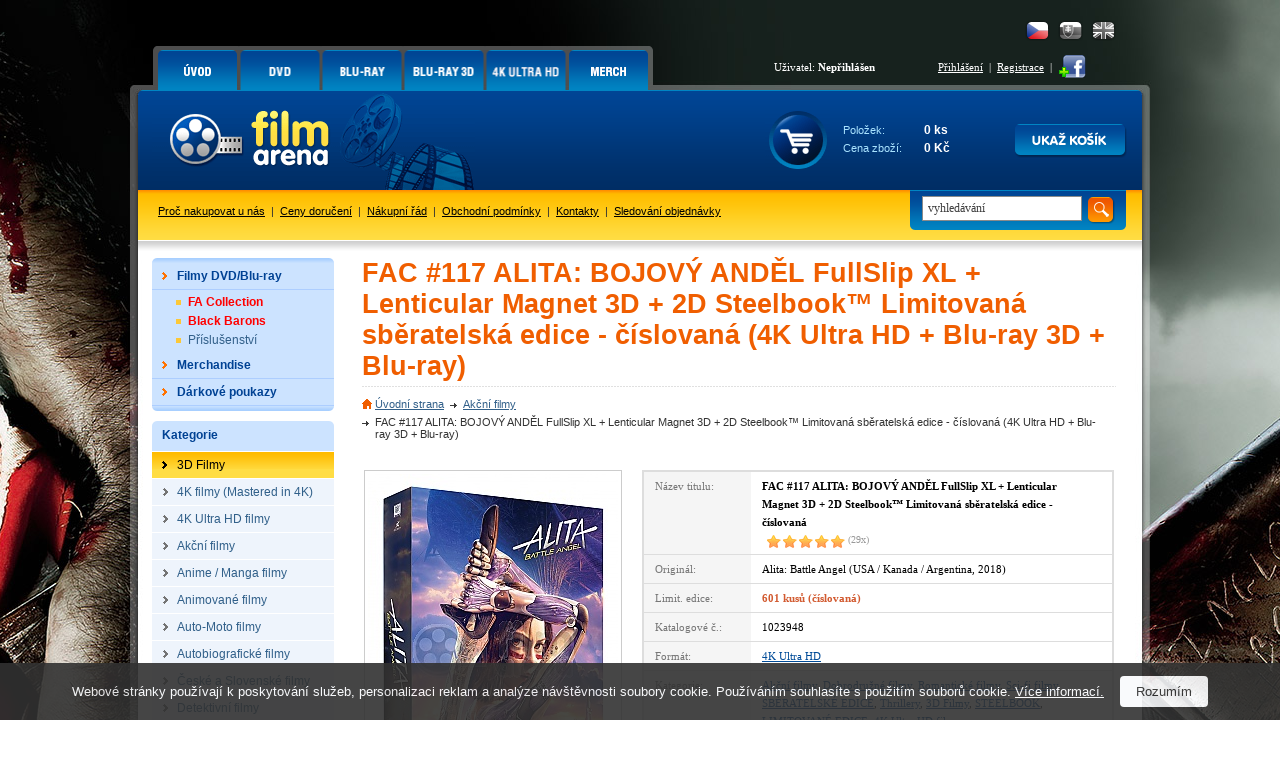

--- FILE ---
content_type: text/html; charset=Windows-1250
request_url: https://www.filmarena.cz/blu-ray-3d-fac-alita-bojovy-andel-fullslip-xl-lenticular-magnet-4k-ultra-hd-3d-2d-steelbook-limitovana-sberatelska-edice-cislovana-darek-folie-na-steelbook
body_size: 10826
content:
<!DOCTYPE HTML PUBLIC "-//W3C//DTD HTML 4.01 Transitional//EN">
<html>
<head>
<title>FAC #117 ALITA: BOJOVÝ ANDĚL FullSlip XL + Lenticular Magnet 3D + 2D Steelbook&trade; Limitovaná sběratelská edice - číslovaná (4K Ultra HD + Blu-ray 3D + Blu-ray)</title>
<meta http-equiv="Content-Type" content="text/html; charset=windows-1250">
<meta http-equiv="Content-Language" content="cs">
<meta name="description" content="Blu-ray Alita: bojový anděl, Alita: Battle Angel na Blu-ray. V daleké budoucnosti 26. století je lidská společnost na vrcholu technologických možností, které si dnes ani neumíme představit. ">
<meta name="keywords" content="Blu-ray Alita: bojový anděl, Alita: Battle Angel Blu-ray">
<meta name="author" content="Tvorbawww.cz">
<meta name="robots" content="index,follow">
<meta property="og:type" content="Website">
<meta property="og:title" content="FAC #117 ALITA: BOJOVÝ ANDĚL FullSlip XL + Lenticular Magnet 3D + 2D Steelbook&trade; Limitovaná sběratelská edice - číslovaná (4K Ultra HD + Blu-ray 3D + Blu-ray)">
<meta property="og:description" content="Blu-ray Alita: bojový anděl, Alita: Battle Angel na Blu-ray. V daleké budoucnosti 26. století je lidská společnost na vrcholu technologických možností, které si dnes ani neumíme představit. ">
<meta property="og:url" content="https://www.filmarena.cz/blu-ray-3d-fac-alita-bojovy-andel-fullslip-xl-lenticular-magnet-4k-ultra-hd-3d-2d-steelbook-limitovana-sberatelska-edice-cislovana-darek-folie-na-steelbook">
<meta property="og:image" content="https://www.filmarena.cz/obrazky/film_24840_1.jpg">
<meta property="og:site_name" content="Filmarena.cz">
<meta property="fb:admins" content="100002114209695">
<link rel="stylesheet" type="text/css" href="/styl/styl.css?1" media="screen" title="style (screen)">
<link rel="stylesheet" type="text/css" href="/assets/swiper/css/swiper.min.css">
<script type="text/javascript" src="/script/jquery.js"></script>
<script type="text/JavaScript" src="/assets/swiper/js/swiper.min.js"></script>
<script type="text/javascript" src="/script/main-uncopressed.js?d=1" defer></script>
<script type="text/JavaScript" src="/admin/script/ajax.js" defer></script><script type="text/JavaScript" src="/script/jquery-ui.js" defer></script>
<script type="text/JavaScript" src="/script/jquery.dragtable.js" defer></script>
<script type="text/JavaScript" src="/script/flash.js"></script>
<script type="text/javascript" src="https://apis.google.com/js/plusone.js" defer>{lang: 'cs'}</script>
<script type="text/javascript" src="/script/jquery.lightbox-0.5.js"></script>
<script type="text/javascript" src="/script/lightbox-setup.js"></script>
<script type="text/JavaScript" src="/admin/script/fce.js?ver=241019" defer></script>
</head>
<body
><h1>FAC #117 ALITA: BOJOVÝ ANDĚL FullSlip XL + Lenticular Magnet 3D + 2D Steelbook&trade; Limitovaná sběratelská edice - číslovaná (4K Ultra HD + Blu-ray 3D + Blu-ray)</h1><div id="dhtmltooltip"></div><script type="text/javascript" src="/script/tooltip2.js" defer></script><div id="meziprostor" style="display:none;height:10px;" class="box-add-cart-close">&nbsp;</div><div id="kosik-vlozeno-box" style="display:none;"></div><div id="poslat-dotaz-box" style="display:none;"></div><div id="poslat-diskuze-box" style="display:none;"></div><div id="dostupnost-box" style="display:none;"></div><div id="vernostni-program-box" style="display:none;"></div><div class="main"><div class="reklama-kontext-bg-center" style="background-image:url('/soubory/branding/450_2_inglourious-basterds.png'); background-color:#000000;"><div class="reklama-kontext-center" style="background-image:url('/soubory/branding/450_1_inglourious-basterds.jpg');"><div class="centrovani" id="branding-click"><div class="pad-40"></div><div id="zaklad"><div id="hlavicka-bg" style="background:url('/img/bg-all-bez-horni-pruh.png') 0 0 repeat-x;"><div id="menu"><div id="menu-grafika"><ul id="toptabs"><li class="sec-00 sec-00-cz"><a href="https://www.filmarena.cz/?action=filtr_reset"><span></span></a></li>
<li class="sec-01 sec-01-cz"><a href="/dvd"><span></span></a></li>
<li class="sec-02 sec-02-cz"><a href="/blu-ray"><span></span></a></li>
<li class="sec-06 sec-06-cz"><a href="/blu-ray-3d"><span></span></a></li>
<li class="sec-08 sec-08-cz"><a href="/4k-ultra-hd"><span></span></a></li>
<li class="sec-07 sec-07-cz"><a href="/merchandise/"><span></span></a></li>
</ul></div><div id="menu-login-white"><div id="language"><a href="https://www.filmarena-eng.com/" class="flag-eng" title="English"></a><a href="https://www.filmarena.sk/" class="flag-sk" title="Slovensky"></a><a href="https://www.filmarena.cz/" class="flag-cz active" title="Česky"></a></div><table id="tb-login"><tr><td class="user">Uživatel: <strong>Nepřihlášen</strong></td><td class="vpravo"><a href="/login" class="barva-cerna">Přihlášení</a> &nbsp;|&nbsp; <a href="/registrace" class="barva-cerna">Registrace</a> &nbsp;|</td><td>&nbsp;<a href="https://www.facebook.com/Filmarena.cz" target="_blank"><img src="/img/add-facebook.png" class="ico-fb" alt="" onMouseover="ddrivetip('<p class=tooltip-p style=text-align:left;>Chci být fanoušek</p>','#CBE39D', 120, '#58830E')" onMouseout="hideddrivetip()"></a></td></tr></table></div></div><div id="hlavicka"><div id="hlavicka-grafika"><a href="https://www.filmarena.cz/"><img src="/img/film-arena.gif" width="323" height="100" alt="3D Blu-Ray filmy"></a></div><div id="hlavicka-banner">&nbsp;</div><div id="hlavicka-kosik"><div id="kosik"><div class="cart-frame cart-frame-padd"><table id="tb-kosik">
<tr><td class="kosik-popis">Položek:</td><td class="kosik-cislo" id="kosik-polozek">0 ks</td></tr>
<tr><td class="kosik-popis">Cena zboží:</td><td class="kosik-cislo" id="kosik-cena-celkem">0 Kč</td></tr>
</table></div><div class="kosik-btn-top"><a href="/kosik.php"><img src="/img/button/ukaz-kosik-cz.png" alt="Kliknutím přejdete na stránku s přehledem obsahu Vašeho košíku."></a></div></div></div></div><div id="spodni-menu"><div id="hledej" class="hledej-bg"><form method="get" action="/hledej.php" name="formular_hledej"><input type="text" value="vyhledávání" name="slovo_hledej" id="slovo_hledej" data-value="vyhledávání" class="autocompleteOff" > &nbsp;<input type="image" src="/img/button/hledat-iko.gif" class="hledat" alt="Hledat"></form><div id="iddivu_vysledek_vyhledej" class="fulltext-show"></div></div><p class="main-link"><a href="/o-nas">Proč nakupovat u nás</a> &nbsp;|&nbsp; <a href="/ceny-doruceni">Ceny doručení</a> &nbsp;|&nbsp; <a href="/nakupni-rad">Nákupní řád</a> &nbsp;|&nbsp; <a href="/obchodni-podminky">Obchodní podmínky</a> &nbsp;|&nbsp; <a href="/kontakty">Kontakty</a> &nbsp;|&nbsp; <a href="/objednavka-stav">Sledování objednávky</a></p></div><div id="nabidka-box"><div id="extra-box"><div id="extra-box-top"></div><ul><li><div id="main-menu"><ul><li class="shop"><div class="spc"><a href="/"><strong>Filmy DVD/Blu-ray</strong></a></div><div class="box">
					<table>
					<tr>
						<td><div class="hlavicka"><p>Akce</p></div></td>
						<td colspan="3"><div class="hlavicka"><p>Kategorie</p></div></td>
					</tr>
					<tr>
					<td><ul><li><a href="/vyber-sberatelskych-cisel">FA Collection</a></li><li><a href="/black-barons-collections">Black Barons</a></li><li><a href="/prislusenstvi">Příslušenství</a></li></ul></td><td><ul><li><a href="/3d-filmy/">3D Filmy</a></li>
<li><a href="/4k-filmy-mastered-in-4k/">4K filmy (Mastered in 4K)</a></li>
<li><a href="/4k-ultra-hd-filmy/">4K Ultra HD filmy</a></li>
<li><a href="/akcni-filmy/">Akční filmy</a></li>
<li><a href="/anime-manga-filmy/">Anime / Manga filmy</a></li>
<li><a href="/animovane-filmy/">Animované filmy</a></li>
<li><a href="/auto-moto-filmy/">Auto-Moto filmy</a></li>
<li><a href="/autobiograficke-filmy/">Autobiografické filmy</a></li>
<li><a href="/ceske-a-slovenske-filmy/">České a Slovenské filmy</a></li>
<li><a href="/detektivni-filmy/">Detektivní filmy</a></li>
<li><a href="/detske-filmy/">Dětské filmy</a></li>
<li><a href="/digibook/">DIGIBOOK</a></li>
<li><a href="/dobrodruzne-filmy/">Dobrodružné filmy</a></li>
<li><a href="/dokumentarni-filmy/">Dokumentární filmy</a></li>
<li><a href="/dramaticke-filmy/">Dramatické filmy</a></li>
<li><a href="/fantasy-filmy/">Fantasy filmy</a></li>
</ul></td><td><ul><li><a href="/fitness-filmy/">Fitness filmy</a></li>
<li><a href="/futurepak-metalpak/">FUTUREPAK / METALPAK</a></li>
<li><a href="/historicke-filmy/">Historické filmy</a></li>
<li><a href="/horory/">Horory</a></li>
<li><a href="/hudebni-filmy/">Hudební filmy</a></li>
<li><a href="/katastroficke-filmy/">Katastrofické filmy</a></li>
<li><a href="/kolekce/">KOLEKCE</a></li>
<li><a href="/komedie/">Komedie</a></li>
<li><a href="/komiksove-filmy/">Komiksové filmy</a></li>
<li><a href="/krimi-filmy/">Krimi filmy</a></li>
<li><a href="/limitovane-edice/">LIMITOVANÉ EDICE</a></li>
<li><a href="/mluvene-slovo/">Mluvené slovo</a></li>
<li><a href="/muzikaly/">Muzikály</a></li>
<li><a href="/nabozenske-filmy/">Náboženské filmy</a></li>
<li><a href="/naucne-filmy/">Naučné filmy</a></li>
<li><a href="/pohadky/">Pohádky</a></li>
</ul></td><td><ul><li><a href="/prislusenstvi/">PŘÍSLUŠENSTVÍ</a></li>
<li><a href="/psychologicke-filmy/">Psychologické filmy</a></li>
<li><a href="/rodinne-filmy/">Rodinné filmy</a></li>
<li><a href="/romanticke-filmy/">Romantické filmy</a></li>
<li><a href="/sberatelske-edice/">SBĚRATELSKÉ EDICE</a></li>
<li><a href="/sci-fi-filmy/">Sci-fi filmy</a></li>
<li><a href="/sportovni-filmy/">Sportovní filmy</a></li>
<li><a href="/steelbook/">STEELBOOK</a></li>
<li><a href="/steelbooky-z-francie/">STEELBOOKY z Francie</a></li>
<li><a href="/tanecni-filmy/">Taneční filmy</a></li>
<li><a href="/thrillery/">Thrillery</a></li>
<li><a href="/tv-serialy/">TV seriály</a></li>
<li><a href="/valecne-filmy/">Válečné filmy</a></li>
<li><a href="/westernove-filmy/">Westernové filmy</a></li>
</ul></td></tr></table></div></li><li><ul class="podkategorie">
<li><a href="/vyber-sberatelskych-cisel" class="cervena"><strong>FA Collection</strong></a></li>
<li><a href="/black-barons-collections" class="cervena"><strong>Black Barons</strong></a></li>
<li><a href="/prislusenstvi">Příslušenství</a></li>
</ul>
</li>
<li class="shop"><div class="spc"><a href="/merchandise/"><strong>Merchandise</strong></a></div><div class="box">
					<table>
					<tr>
						<td><div class="hlavicka"><p>Akce</p></div></td>
						<td colspan="3"><div class="hlavicka"><p>Kategorie</p></div></td>
					</tr>
					<tr>
					<td><ul><li><a href="/merchandise/novinky">Novinky</a></li><li><a href="/merchandise/predobjednavky">Předobjednávky</a></li></ul></td><td><ul><li><a href="/merchandise/3d-lentikulary/">3D Lentikuláry</a></li>
<li><a href="/merchandise/booklety/">Booklety</a></li>
<li><a href="/merchandise/doplnky/">Doplňky</a></li>
<li><a href="/merchandise/fullslips-subry/">FullSlips / Šubry</a></li>
</ul></td><td><ul><li><a href="/merchandise/hardboxy/">HARDBOXY</a></li>
<li><a href="/merchandise/hrnky-a-podtacky/">Hrnky a podtácky</a></li>
<li><a href="/merchandise/maniacs-boxy/">MANIACS boxy</a></li>
<li><a href="/merchandise/plakaty/">Plakáty</a></li>
</ul></td><td><ul><li><a href="/merchandise/podtacky/">PODTÁCKY</a></li>
<li><a href="/merchandise/sberatelske-karty/">Sběratelské karty</a></li>
<li><a href="/merchandise/specialitky/">Specialitky</a></li>
<li><a href="/merchandise/tricka/">Trička</a></li>
</ul></td></tr></table></div></li><li class="shop-without"><div class="spc"><a href="/darkove-poukazy/"><strong>Dárkové poukazy</strong></a></div></li></ul></div></li></ul><div id="extra-box-bottom"></div></div><div id="kategorie-box"><div id="kategorie-box-top"><p>Kategorie</p></div><ul>
<li class="aktivni"><a href="/3d-filmy/" style="color:black"><strong>3D Filmy</strong></a>
<li><a href="/4k-filmy-mastered-in-4k/"><strong>4K filmy (Mastered in 4K)</strong></a></li>
<li><a href="/4k-ultra-hd-filmy/"><strong>4K Ultra HD filmy</strong></a></li>
<li><a href="/akcni-filmy/"><strong>Akční filmy</strong></a></li>
<li><a href="/anime-manga-filmy/"><strong>Anime / Manga filmy</strong></a></li>
<li><a href="/animovane-filmy/"><strong>Animované filmy</strong></a></li>
<li><a href="/auto-moto-filmy/"><strong>Auto-Moto filmy</strong></a></li>
<li><a href="/autobiograficke-filmy/"><strong>Autobiografické filmy</strong></a></li>
<li><a href="/ceske-a-slovenske-filmy/"><strong>České a Slovenské filmy</strong></a></li>
<li><a href="/detektivni-filmy/"><strong>Detektivní filmy</strong></a></li>
<li><a href="/detske-filmy/"><strong>Dětské filmy</strong></a></li>
<li><a href="/digibook/"><strong>DIGIBOOK</strong></a></li>
<li><a href="/dobrodruzne-filmy/"><strong>Dobrodružné filmy</strong></a></li>
<li><a href="/dokumentarni-filmy/"><strong>Dokumentární filmy</strong></a></li>
<li><a href="/dramaticke-filmy/"><strong>Dramatické filmy</strong></a></li>
<li><a href="/fantasy-filmy/"><strong>Fantasy filmy</strong></a></li>
<li><a href="/fitness-filmy/"><strong>Fitness filmy</strong></a></li>
<li><a href="/futurepak-metalpak/"><strong>FUTUREPAK / METALPAK</strong></a></li>
<li><a href="/historicke-filmy/"><strong>Historické filmy</strong></a></li>
<li><a href="/horory/"><strong>Horory</strong></a></li>
<li><a href="/hudebni-filmy/"><strong>Hudební filmy</strong></a></li>
<li><a href="/katastroficke-filmy/"><strong>Katastrofické filmy</strong></a></li>
<li><a href="/kolekce/"><strong>KOLEKCE</strong></a></li>
<li><a href="/komedie/"><strong>Komedie</strong></a></li>
<li><a href="/komiksove-filmy/"><strong>Komiksové filmy</strong></a></li>
<li><a href="/krimi-filmy/"><strong>Krimi filmy</strong></a></li>
<li><a href="/limitovane-edice/"><strong>LIMITOVANÉ EDICE</strong></a></li>
<li><a href="/mluvene-slovo/"><strong>Mluvené slovo</strong></a></li>
<li><a href="/muzikaly/"><strong>Muzikály</strong></a></li>
<li><a href="/nabozenske-filmy/"><strong>Náboženské filmy</strong></a></li>
<li><a href="/naucne-filmy/"><strong>Naučné filmy</strong></a></li>
<li><a href="/pohadky/"><strong>Pohádky</strong></a></li>
<li><a href="/prislusenstvi/"><strong>PŘÍSLUŠENSTVÍ</strong></a></li>
<li><a href="/psychologicke-filmy/"><strong>Psychologické filmy</strong></a></li>
<li><a href="/rodinne-filmy/"><strong>Rodinné filmy</strong></a></li>
<li><a href="/romanticke-filmy/"><strong>Romantické filmy</strong></a></li>
<li><a href="/sberatelske-edice/"><strong>SBĚRATELSKÉ EDICE</strong></a></li>
<li><a href="/sci-fi-filmy/"><strong>Sci-fi filmy</strong></a></li>
<li><a href="/sportovni-filmy/"><strong>Sportovní filmy</strong></a></li>
<li><a href="/steelbook/"><strong>STEELBOOK</strong></a></li>
<li><a href="/steelbooky-z-francie/"><strong>STEELBOOKY z Francie</strong></a></li>
<li><a href="/tanecni-filmy/"><strong>Taneční filmy</strong></a></li>
<li><a href="/thrillery/"><strong>Thrillery</strong></a></li>
<li><a href="/tv-serialy/"><strong>TV seriály</strong></a></li>
<li><a href="/valecne-filmy/"><strong>Válečné filmy</strong></a></li>
<li><a href="/westernove-filmy/"><strong>Westernové filmy</strong></a></li>
</ul></div><div class="platby-box"><div class="platby-box-top"></div><p style="font-size:120%"><strong>Sledujte AKCE a UŠETŘETE!</strong></p><p style="font-size:100%">Jako první se dozvíte o akčních cenách a slevách, které pro vás připravujeme.<br><a href="javascript:void(0)" id="subscribe-newsletter">Přihlásit se k odběru novinek e-mailem</a></p><div class="platby-box-bottom"></div></div><div class="platby-box"><div class="platby-box-top"></div><p><strong>Facebook</strong></p><div id="facebook-box"><iframe src="https://www.facebook.com/plugins/likebox.php?href=http%3A%2F%2Fwww.facebook.com%2FFilmarena.cz&amp;layout=standard&amp;width=182&amp;colorscheme=light&amp;show_faces=true&amp;stream=false&amp;header=false&amp;height=230" scrolling="no" frameborder="0"></iframe></div></div><div class="platby-box"><div class="platby-box-top"></div><p><a href="https://plus.google.com/104989634101629014178" target="_blank"><img src="/img/logo-google-plus-cz.png" class="google-plus" alt="Najdete nás na Google +"></a></p><div class="platby-box-bottom"></div></div><div id="kontakt-box-levy">
	<div id="kontakt-box-levy-top"></div>
	<div id="kontakt-box-levy-telo">
	<table id="kontakt-box-levy-tb">

<tr><td colspan="2" class="height-40"><strong>Rychlé kontakty</strong></td></tr><tr><td><img src="/img/ico-cell.gif" alt="" class="ico-contact"></td><td>+420 775 590 770<br>(Po-Pá: 8.00-16.00)</td></tr><tr><td><img src="/img/ico-mail.gif" alt="" class="ico-contact"></td><td><a href="mailto:info@filmarena.cz">info@filmarena.cz</a></td></tr></table>&nbsp;<br>
	</div>
	<div id="kontakt-box-levy-bottom"></div>
</div>	<div class="platby-box"><div class="platby-box-top"></div><p style="margin-bottom:10px">Akceptujeme tyto druhy platebních karet:</p><p><img src="/img/karty/visa-logo.gif" class="payment-card" alt="Visa"> <img src="/img/karty/visa-electron-logo.gif"  class="payment-card" alt="Visa Electron"></p><p><img src="/img/karty/mastercard-logo.gif"  class="payment-card" alt="MasterCard"> <img src="/img/karty/maestro-logo.gif" class="payment-card" alt="Maestro"></p><p style="margin-top:20px;margin-bottom:10px;">Jsme držiteli certifikátu:</p><div id="showHeurekaBadgeHere-12" style="margin-bottom:15px;"></div><script type="text/javascript">
var _hwq = _hwq || [];
_hwq.push(['setKey', 'C64AD83F8AF9A1654C32BF8D115D7E3C']);_hwq.push(['showWidget', '12', '6972', 'FilmaArena.cz', 'filmarena-cz']);(function() {
var ho = document.createElement('script'); ho.type = 'text/javascript'; ho.async = true;
ho.src = ('https:' == document.location.protocol ? 'https://ssl' : 'http://www') + '.heureka.cz/direct/i/gjs.php?n=wdgt&sak=C64AD83F8AF9A1654C32BF8D115D7E3C';
 var s = document.getElementsByTagName('script')[0]; s.parentNode.insertBefore(ho, s);
})();
</script>
<div class="platby-box-bottom"></div></div></div><div id="zbozi-kategorie"><h2>FAC #117 ALITA: BOJOVÝ ANDĚL FullSlip XL + Lenticular Magnet 3D + 2D Steelbook&trade; Limitovaná sběratelská edice - číslovaná (4K Ultra HD + Blu-ray 3D + Blu-ray)</h2><div id="path"><ul><li class="home"><a href="https://www.filmarena.cz/">Úvodní strana</a></li><li><a href="/akcni-filmy/">Akční filmy</a></li><li>FAC #117 ALITA: BOJOVÝ ANDĚL FullSlip XL + Lenticular Magnet 3D + 2D Steelbook&trade; Limitovaná sběratelská edice - číslovaná (4K Ultra HD + Blu-ray 3D + Blu-ray)</li></ul></div><div id="gallery"><a href="/obrazky/film_24840_1.jpg" class="ramecek-256" style="width:256px"><img src="/obrazky/film_24840_1_b.jpg" width="250" height="349" alt="FAC #117 ALITA: BOJOVÝ ANDĚL FullSlip XL + Lenticular Magnet 3D + 2D Steelbook&trade; Limitovaná sběratelská edice - číslovaná" border="0"></a><a href="/obrazky/film_24840_3.jpg" class="ramecek-81"><img src="/obrazky/film_24840_3_c.jpg" width="75" height="40" alt="FAC #117 ALITA: BOJOVÝ ANDĚL FullSlip XL + Lenticular Magnet 3D + 2D Steelbook&trade; Limitovaná sběratelská edice - číslovaná" border="0" style="margin-top:32px; margin-bottom:32px;"></a><a href="/obrazky/film_24840_4.jpg" class="ramecek-81"><img src="/obrazky/film_24840_4_c.jpg" width="75" height="50" alt="FAC #117 ALITA: BOJOVÝ ANDĚL FullSlip XL + Lenticular Magnet 3D + 2D Steelbook&trade; Limitovaná sběratelská edice - číslovaná" border="0" style="margin-top:27px; margin-bottom:27px;"></a></div><div id="popis"><table><tr><td class="bg">Název titulu:</td><td><strong class="title">FAC #117 ALITA: BOJOVÝ ANDĚL FullSlip XL + Lenticular Magnet 3D + 2D Steelbook&trade; Limitovaná sběratelská edice - číslovaná</strong><a href="?product_ranking=1" class="hodnoceni-produkt"><span class="ranking_detail_recenze title-rank rank_horiz_50" title="průměrné hodnocení produktu autory recenzí: 5 z 5.0">&nbsp;</span><span class="ranking_detail_pocet">&nbsp;(29x)</span></a></td></tr>
<tr><td class="bg">Originál:</td><td>Alita: Battle Angel (USA / Kanada / Argentina, 2018)</td></tr>
<tr><td class="bg">Limit. edice:</td><td><strong class="limited">601 kusů (číslovaná)</strong></td></tr>
<tr><td class="bg">Katalogové č.:</td><td>1023948</td></tr>
<tr><td class="bg">Formát:</td><td><a href="/4k-ultra-hd">4K Ultra HD</a></td></tr>
<tr><td class="bg">Kategorie:</td><td><a href="/akcni-filmy/">Akční filmy</a>, <a href="/dobrodruzne-filmy/">Dobrodružné filmy</a>, <a href="/romanticke-filmy/">Romantické filmy</a>, <a href="/sci-fi-filmy/">Sci-fi filmy</a>, <a href="/sberatelske-edice/">SBĚRATELSKÉ EDICE</a>, <a href="/thrillery/">Thrillery</a>, <a href="/3d-filmy/">3D Filmy</a>, <a href="/steelbook/">STEELBOOK</a>, <a href="/limitovane-edice/">LIMITOVANÉ EDICE</a>, <a href="/4k-ultra-hd-filmy/">4K Ultra HD filmy</a></td></tr>
<tr><td class="bg">V prodeji od:</td><td>21. 8. 2019</td></tr>
<tr><td class="bg">Dostupnost:</td><td><strong><span class="dostupnost-predobjednavka">vyprodáno</span></strong>&nbsp;&nbsp;<a href="javascript:void(0);" class="availability-show">Kdy zboží dostanu?</a> <a href="javascript:void(0);" class="availability-show"><img src="/img/otaznik.png" class="question" alt=""></a><form id="form_availability" name="form_availability" action="zbozi-detail.php" method="get"><input type="hidden" name="skladem_ks" value="0"><input type="hidden" name="ID_zbozi" value="24840"><input type="hidden" name="ID_db" value="1"><input type="hidden" name="ID_akce" value="1"><input type="hidden" name="posledni_kus" value="1"><input type="hidden" name="ID_vyrobce" value="35"><input type="hidden" name="datum_vydej" value="1566345600"></form></td></tr>
</table>
<div id="cena"><div class="padding"><table><tr><td class="attr"><span class="cena">Cena:</span></td><td><span class="oranz cena"><b>10 999 Kč</b></span> <span class="cena_eur velka">(<b>467,96 &#8364;</b>)</span><br><span class="vc_dph">(včetně DPH 21%)</span></td></tr>
</table>
<br></div></div><table><tr><td class="bg">Zvuk:</td><td><ul class="zvuk"><li>DTS-HD Master 7.1 anglicky &nbsp;<img src="/img/zvuk/dts-hd.png" width="42" height="12" alt="DTS HD" border="0" align="absmiddle"></li>
<li>Dolby Atmos anglicky &nbsp;<img src="/img/zvuk/dolby-atmos.png" width="41" height="12" alt="Dolby Atmos" border="0" align="absmiddle"></li>
<li><strong>Dolby Digital 5.1 česky</strong> &nbsp;<img src="/img/zvuk/dolby-digital.png" width="29" height="12" alt="Dolby Digital" border="0" align="absmiddle"></li>
<li>Dolby Digital 5.1 maďarsky &nbsp;<img src="/img/zvuk/dolby-digital.png" width="29" height="12" alt="Dolby Digital" border="0" align="absmiddle"></li>
<li>Dolby Digital 5.1 polsky &nbsp;<img src="/img/zvuk/dolby-digital.png" width="29" height="12" alt="Dolby Digital" border="0" align="absmiddle"></li>
<li>Dolby Digital 5.1 thajsky &nbsp;<img src="/img/zvuk/dolby-digital.png" width="29" height="12" alt="Dolby Digital" border="0" align="absmiddle"></li></ul></td></tr>
<tr><td class="bg">Titulky:</td><td>anglické pro nesly., <strong>české</strong>, kantonské, korejské, maďarské, mandarínské, polské, rumunské, španělské, thajské</td></tr>
<tr><td class="bg">Délka:</td><td>122 minut</td></tr>
<tr><td class="bg">Hrají:</td><td><a href="/herci/rosa-salazar">Rosa Salazar</a>, <a href="/herci/jennifer-connelly">Jennifer Connelly</a>, <a href="/herci/christoph-waltz">Christoph Waltz</a>, <a href="/herci/michelle-rodriguez">Michelle Rodriguez</a>, <a href="/herci/mahershala-ali">Mahershala Ali</a>, <a href="/herci/jackie-earle-haley">Jackie Earle Haley</a>, <a href="/herci/keean-johnson">Keean Johnson</a>, <a id="herci_dalsi" style="cursor:pointer">a další &gt;</a><div id="herci_dalsi_okno"><a href="/herci/ed-skrein">Ed Skrein</a>, <a href="/herci/lana-condor">Lana Condor</a>, <a href="/herci/eiza-gonzalez">Eiza González</a>, <a href="/herci/leonard-wu">Leonard Wu</a>, <a href="/herci/marko-zaror">Marko Zaror</a>, <a href="/herci/elle-lamont">Elle LaMont</a>, <a href="/herci/jorge-a-jimenez">Jorge A. Jimenez</a>, <a href="/herci/sam-medina">Sam Medina</a>, <a href="/herci/billy-blair">Billy Blair</a>, <a href="/herci/liz-tabish">Liz Tabish</a>, <a href="/herci/alex-livinalli">Alex Livinalli</a>, <a href="/herci/gary-teague">Gary Teague</a>, <a href="/herci/casper-van-dien">Casper Van Dien</a>, <a href="/herci/jorge-lendeborg-jr">Jorge Lendeborg Jr.</a></div></td></tr>
<tr><td class="bg">Režie:</td><td><a href="/rezie/robert-rodriguez">Robert Rodriguez</a></td></tr>
<tr><td class="bg">Sdílení:</td><td><iframe src="//www.facebook.com/plugins/like.php?href=https%3A%2F%2Fwww.filmarena.cz%2Fblu-ray-3d-fac-alita-bojovy-andel-fullslip-xl-lenticular-magnet-4k-ultra-hd-3d-2d-steelbook-limitovana-sberatelska-edice-cislovana-darek-folie-na-steelbook&amp;send=false&amp;layout=button_count&amp;width=120&amp;show_faces=false&amp;font&amp;colorscheme=light&amp;action=like&amp;height=21" scrolling="no" frameborder="0" allowTransparency="true" style="float:left;width:120px;overflow:hidden;height:21px;"></iframe><div style="float:left;width:50px;overflow:hidden;"><g:plusone size="medium"></g:plusone></div><div style="float:left;width:80px;overflow:hidden;"><a href="https://twitter.com/share" class="twitter-share-button" data-count="horizontal">Tweet</a><script type="text/javascript" src="//platform.twitter.com/widgets.js"></script></div><iframe src="https://www.facebook.com/plugins/share_button.php?href=https%3A%2F%2Fwww.filmarena.cz%2Fblu-ray-3d-fac-alita-bojovy-andel-fullslip-xl-lenticular-magnet-4k-ultra-hd-3d-2d-steelbook-limitovana-sberatelska-edice-cislovana-darek-folie-na-steelbook&layout=button_count&size=small&mobile_iframe=true&width=88&height=20" width="88" height="20" style="border:none;float:left;width:88px;overflow:hidden;height:21px;" scrolling="no" frameborder="0" allowTransparency="true" allow="encrypted-media"></iframe></td></tr>
<tr><td class="bg">Hlídací pes:</td><td id="watchdog-inner"><a href="javascript:void(0);" class="watchdog" data-id="24840" data-id-db="1" data-id-dph="1">hlídací pes</a></td></table>
</div><div id="tabs-detail"><div id="panel-poslat"><a href="javascript:void(0)" class="ico-prodejce open-box-send" data-id-zbozi="24840" data-id-db="1" data-action="dotaz_prodejci" onMouseover="ddrivetip('<p class=tooltip-p style=text-align:left;>Poslat dotaz prodejci.</p>','#f2e376', 150, '#c3bc06')" onMouseout="hideddrivetip()">Dotaz</a><a href="javascript:void(0)" class="ico-odkaz open-box-send" data-id-zbozi="24840" data-id-db="1" data-action="poslat_odkaz" onMouseover="ddrivetip('<p class=tooltip-p style=text-align:left;>Poslat odkaz.</p>','#f2e376', 150, '#c3bc06')" onMouseout="hideddrivetip()">Odkaz</a></div><div class="tabs-02"><ul><li class="li-barva"><a href="#produkt-text" class="a-barva"><span>Popis</span></a></li><li class="li-barva"><a href="/1-uziv-recenze-ajax.php?ID=24840" class="a-barva"><span>Hodnocení (29)</span></a></li></ul></div><div id="produkt-text" class="barva"><div id="uvozovky-dole"><div id="uvozovky-nahore"><div id="podrobny-text"><h3>Alita: Bojový anděl (4K +&nbsp;3D + 2D) STEELBOOK 3BD</h3>

<h4>Alita: Battle Angel (4K +&nbsp;3D + 2D) STEELBOOK&nbsp;3BD</h4>

<p><strong>FAC #117 ALITA: BOJOVÝ ANDĚL FullSlip XL + Lenticular Magnet 4K Ultra HD 3D + 2D Steelbook&trade; Limitovaná sběratelská edice - číslovaná (Blu-ray 3D + 2 Blu-ray)</strong></p>

<p><strong><span style="color:#FF0000;">VYPRODÁNO! / SOLD OUT!</span></strong></p>

<p>V daleké budoucnosti 26. století je lidská společnost na vrcholu technologických možností, které si dnes ani neumíme představit. 300 let po společenském kolapsu a velké válce není nijak neobvyklé být kyborgem. Lidé jsou modifikováni, vylepšováni podle potřeby. V této době chirurg kyborgů Dr. Ido nalezne na robotickém vrakovišti neznámého kyborga, který vypadá jako čtrnáctiletá dívka. Nemůže si vzpomenout kdo je nebo odkud pochází. Nezná svůj úděl. Avšak brzo zjístí, že jejím údělem je bojovat a zabíjet. Je to anděl smrti, který jediný dokáže bojovat proti nepřátelskému městu Tiphares. Podle komiksu manga Battle Angel Alita, známém taky jako GUNNM (Gun dream) vytvořeného Yukito Kishiro.</p>

<hr />
<p>DISKOVÁ KONFIGURACE:</p>

<p><br />
<strong>Zvuk 2D Blu-ray:</strong></p>

<p>DTS-HD Master 7.1 anglicky&nbsp;<br />
Dolby Digital 2.0 anglicky<br />
Dolby Digital 5.1 česky<br />
Dolby Digital 5.1 maďarsky&nbsp;<br />
Dolby Digital 5.1 polsky<br />
Dolby Digital 5.1 portugalsky<br />
Dolby Digital 5.1 španělsky<br />
Dolby Digital 5.1 thajsky<br />
Dolby Digital 5.1 turecky</p>

<p><strong>Titulky 2D Blu-ray:</strong></p>

<p>anglické pro neslyšící, arabské, bulharské,&nbsp;české, hebrejské, chorvatské, indonéské, islandské, kantonské, korejské, maďarské, malajské, mandarínské, polské, portugalské, rumunské, řecké, slovenské, slovinské, srbské, španělské, thajské, turecké, vietnamské</p>

<p>&nbsp;</p>

<p><strong>Audio 3D:</strong></p>

<p>1-English DTS-HD-MA 7.1<br />
2-English DD 2.0 Stereo<br />
3-Spanish (Latin Spanish) DD 5.1<br />
4-Russian DTS 5.1<br />
5-Czech&nbsp;DD 5.1<br />
6-Hindi DD 5.1<br />
7-Hungarian DD 5.1<br />
8-Polish DD 5.1<br />
9-Thai DD 5.1</p>

<p><strong>Titulky 3D Blu-ray:</strong></p>

<p>anglické pro neslyšící, španělské LATIN SPANISH, ruské, kantonské, české, hindské, maďarské, korejské, mandarínské, polské, rumunské, thajské</p>

<p>&nbsp;</p>

<p><strong>Audio UHD:</strong></p>

<p>Dolby Atmos anglicky<br />
DTS-HD Master 2.0 anglicky&nbsp;<br />
DTS 5.1 francouzsky<br />
DTS 5.1 kastilsky<br />
DTS 5.1 německy<br />
DTS 5.1 italsky<br />
DTS 5.1 japonsky<br />
DTS 5.1 rusky<br />
Dolby Digital 5.1 česky<br />
Dolby Digital 5.1 maďarsky&nbsp;<br />
Dolby Digital 5.1 polsky<br />
Dolby Digital 5.1 thajsky<br />
Dolby Digital 5.1 hindsky</p>

<p><strong>Titulky UHD:</strong></p>

<p>anglicky pro neslyšící,&nbsp;česky, španělsky, fancouzsky, kastilsky, dánsky, holandsky, finsky, německy, italsky, japonsky, norsky, rusky, švédsky, kantonsky, řecky, hindsky, maďarsky, korejsky, mandarínsky, polsky, rumunsky, thajsky</p>

<hr />
<p>&nbsp;</p>
<p>&nbsp;</p><h3>Trailer</h3><div class="clear"></div><div class="youtube_video"><iframe allowfullscreen="" frameborder="0" wmode="opaque" width="600" height="320" src="https://www.youtube.com/embed/aj8mN_7Apcw?wmode=opaque"></iframe></div></div></div></div></div>
</div><h2 style="margin-top:30px;float:left;width:100%;">Související produkty</h2><table id="tb-zbozi" style="margin-top:0">
<tr>
<td class="zbozi_ram_film">
<div class="img-obal"><div class="logo-4k-ultra-hd"></div><a href="/blu-ray-3d-black-barons-21-alita-bojovy-andel-double-3d-lenticular-fullslip-xl-edition-2-4k-ultra-hd-3d-2d-steelbook-limitovana-sberatelska-edice-cislovana"><img class="lazy" src="https://www.filmarena.cz/img/lazy-load-image.png" data-original="/obrazky/film_25156_1_c.jpg" width="138" height="197" alt="BLACK BARONS #21 ALITA: BOJOVÝ ANDĚL Double 3D Lenticular FullSlip XL EDITION #2 3D + 2D Steelbook&trade; Limitovaná sběratelská edice - číslovaná (4K Ultra HD + Blu-ray 3D + 2 Blu-ray)" >
<noscript><img src="/obrazky/film_25156_1_c.jpg" width="138" height="197" alt="BLACK BARONS #21 ALITA: BOJOVÝ ANDĚL Double 3D Lenticular FullSlip XL EDITION #2 3D + 2D Steelbook&trade; Limitovaná sběratelská edice - číslovaná (4K Ultra HD + Blu-ray 3D + 2 Blu-ray)"></noscript>
</a></div>
<a href="/blu-ray-3d-black-barons-21-alita-bojovy-andel-double-3d-lenticular-fullslip-xl-edition-2-4k-ultra-hd-3d-2d-steelbook-limitovana-sberatelska-edice-cislovana?product_ranking=1" class="hodnoceni-produkt"><span class="ranking_souhrn_vypis rank_horiz_s_50" title="průměrné hodnocení produktu autory recenzí: 5 z 5.0"><span class="ranking_pocet">(56x)</span></span></a>
<p class="titul-nazev"><a href="/blu-ray-3d-black-barons-21-alita-bojovy-andel-double-3d-lenticular-fullslip-xl-edition-2-4k-ultra-hd-3d-2d-steelbook-limitovana-sberatelska-edice-cislovana" class="odkaz">BLACK BARONS #21 ALITA: BOJOVÝ ANDĚL Double 3D Lenticular FullSlip XL EDITION #2 3D + 2D Steelbook&trade; Limitovaná sběratelská edice - číslovaná (4K Ultra HD + Blu-ray 3D + 2 Blu-ray)</a></p>
<p class="titul-cena">4 999 Kč</p>
<p class="obsluha"><a title="V pátek 23. ledna u Vás doma.<br><span class=font-normal>Objednávky odeslané do 12-ti hodin jsou expedovány ještě ten den.</span>" class="tooltipx Tzelena"><img src="/img/sklad/skladem-cz.png" alt=""></a>&nbsp;<input type="image" src="/img/button/buy-cz.png" class="add-cart-fa-collection" data-id="25156" data-id-db="1" data-ssc="" data-free-sale="1" alt="vložit produkt do košíku"></p>
</td>
<td style="width:5px;font-size:1px;">&nbsp;</td><td class="zbozi_ram_film">
<div class="img-obal"><div class="logo-4k-ultra-hd"></div><a href="/blu-ray-3d-black-barons-21-alita-bojovy-andel-fullslip-xl-lenticular-3d-magnet-edition-1-4k-ultra-hd-3d-2d-steelbook-limitovana-sberatelska-edice-cislovana"><img class="lazy" src="https://www.filmarena.cz/img/lazy-load-image.png" data-original="/obrazky/film_25155_1_c.jpg" width="138" height="197" alt="BLACK BARONS #21 ALITA: BOJOVÝ ANDĚL FullSlip XL + Lenticular 3D Magnet EDITION #1 3D + 2D Steelbook&trade; Limitovaná sběratelská edice - číslovaná (4K Ultra HD + Blu-ray 3D + 2 Blu-ray)" >
<noscript><img src="/obrazky/film_25155_1_c.jpg" width="138" height="197" alt="BLACK BARONS #21 ALITA: BOJOVÝ ANDĚL FullSlip XL + Lenticular 3D Magnet EDITION #1 3D + 2D Steelbook&trade; Limitovaná sběratelská edice - číslovaná (4K Ultra HD + Blu-ray 3D + 2 Blu-ray)"></noscript>
</a></div>
<a href="/blu-ray-3d-black-barons-21-alita-bojovy-andel-fullslip-xl-lenticular-3d-magnet-edition-1-4k-ultra-hd-3d-2d-steelbook-limitovana-sberatelska-edice-cislovana?product_ranking=1" class="hodnoceni-produkt"><span class="ranking_souhrn_vypis rank_horiz_s_45" title="průměrné hodnocení produktu autory recenzí: 4.5 z 5.0"><span class="ranking_pocet">(54x)</span></span></a>
<p class="titul-nazev"><a href="/blu-ray-3d-black-barons-21-alita-bojovy-andel-fullslip-xl-lenticular-3d-magnet-edition-1-4k-ultra-hd-3d-2d-steelbook-limitovana-sberatelska-edice-cislovana" class="odkaz">BLACK BARONS #21 ALITA: BOJOVÝ ANDĚL FullSlip XL + Lenticular 3D Magnet EDITION #1 3D + 2D Steelbook&trade; Limitovaná sběratelská edice - číslovaná (4K Ultra HD + Blu-ray 3D + 2 Blu-ray)</a></p>
<p class="titul-cena">4 999 Kč</p>
<p class="obsluha"><a title="V pátek 23. ledna u Vás doma.<br><span class=font-normal>Objednávky odeslané do 12-ti hodin jsou expedovány ještě ten den.</span>" class="tooltipx Tzelena"><img src="/img/sklad/skladem-cz.png" alt=""></a>&nbsp;<input type="image" src="/img/button/buy-cz.png" class="add-cart-fa-collection" data-id="25155" data-id-db="1" data-ssc="" data-free-sale="1" alt="vložit produkt do košíku"></p>
</td>
<td style="width:5px;font-size:1px;">&nbsp;</td><td class="zbozi_ram_film">
<div class="img-obal"><div class="logo-4k-ultra-hd"></div><a href="/blu-ray-3d-black-barons-21-alita-bojovy-andel-edition-3-wea-exclusive-4k-ultra-hd-3d-2d-steelbook-limitovana-sberatelska-edice-cislovana"><img class="lazy" src="https://www.filmarena.cz/img/lazy-load-image.png" data-original="/obrazky/film_25157_1_c.jpg" width="140" height="178" alt="BLACK BARONS #21 ALITA: BOJOVÝ ANDĚL Edition #3 WEA Exclusive 3D + 2D Steelbook&trade; Limitovaná sběratelská edice - číslovaná (4K Ultra HD + Blu-ray 3D + 2 Blu-ray)" style="margin-top:8px">
<noscript><img src="/obrazky/film_25157_1_c.jpg" width="140" height="178" alt="BLACK BARONS #21 ALITA: BOJOVÝ ANDĚL Edition #3 WEA Exclusive 3D + 2D Steelbook&trade; Limitovaná sběratelská edice - číslovaná (4K Ultra HD + Blu-ray 3D + 2 Blu-ray)"></noscript>
</a></div>
<a href="/blu-ray-3d-black-barons-21-alita-bojovy-andel-edition-3-wea-exclusive-4k-ultra-hd-3d-2d-steelbook-limitovana-sberatelska-edice-cislovana?product_ranking=1" class="hodnoceni-produkt"><span class="ranking_souhrn_vypis rank_horiz_s_50" title="průměrné hodnocení produktu autory recenzí: 5 z 5.0"><span class="ranking_pocet">(54x)</span></span></a>
<p class="titul-nazev"><a href="/blu-ray-3d-black-barons-21-alita-bojovy-andel-edition-3-wea-exclusive-4k-ultra-hd-3d-2d-steelbook-limitovana-sberatelska-edice-cislovana" class="odkaz">BLACK BARONS #21 ALITA: BOJOVÝ ANDĚL Edition #3 WEA Exclusive 3D + 2D Steelbook&trade; Limitovaná sběratelská edice - číslovaná (4K Ultra HD + Blu-ray 3D + 2 Blu-ray)</a></p>
<p class="titul-cena">2 999 Kč</p>
<p class="obsluha"><a title="V pátek 23. ledna u Vás doma.<br><span class=font-normal>Objednávky odeslané do 12-ti hodin jsou expedovány ještě ten den.</span>" class="tooltipx Tzelena"><img src="/img/sklad/skladem-cz.png" alt=""></a>&nbsp;<input type="image" src="/img/button/buy-cz.png" class="add-cart-fa-collection" data-id="25157" data-id-db="1" data-ssc="" data-free-sale="1" alt="vložit produkt do košíku"></p>
</td>
<td style="width:5px;font-size:1px;">&nbsp;</td><td class="zbozi_ram_film">
<div class="img-obal"><div class="logo-4k-ultra-hd"></div><a href="/blu-ray-3d-fac-95-valka-o-planetu-opic-fullslip-xl-edition-3-4k-ultra-hd-3d-2d-steelbook-limitovana-sberatelska-edice-cislovana"><img class="lazy" src="https://www.filmarena.cz/img/lazy-load-image.png" data-original="/obrazky/film_24042_1_c.jpg" width="131" height="197" alt="FAC #95 VÁLKA O PLANETU OPIC FULLSLIP XL Edition #3 3D + 2D Steelbook&trade; Limitovaná sběratelská edice - číslovaná (4K Ultra HD + Blu-ray 3D + Blu-ray)" >
<noscript><img src="/obrazky/film_24042_1_c.jpg" width="131" height="197" alt="FAC #95 VÁLKA O PLANETU OPIC FULLSLIP XL Edition #3 3D + 2D Steelbook&trade; Limitovaná sběratelská edice - číslovaná (4K Ultra HD + Blu-ray 3D + Blu-ray)"></noscript>
</a></div>
<a href="/blu-ray-3d-fac-95-valka-o-planetu-opic-fullslip-xl-edition-3-4k-ultra-hd-3d-2d-steelbook-limitovana-sberatelska-edice-cislovana?product_ranking=1" class="hodnoceni-produkt"><span class="ranking_souhrn_vypis rank_horiz_s_50" title="průměrné hodnocení produktu autory recenzí: 5 z 5.0"><span class="ranking_pocet">(28x)</span></span></a>
<p class="titul-nazev"><a href="/blu-ray-3d-fac-95-valka-o-planetu-opic-fullslip-xl-edition-3-4k-ultra-hd-3d-2d-steelbook-limitovana-sberatelska-edice-cislovana" class="odkaz">FAC #95 VÁLKA O PLANETU OPIC FULLSLIP XL Edition #3 3D + 2D Steelbook&trade; Limitovaná sběratelská edice - číslovaná (4K Ultra HD + Blu-ray 3D + Blu-ray)</a></p>
<p class="titul-cena">5 999 Kč</p>
<p class="obsluha"><a title="V pátek 23. ledna u Vás doma.<br><span class=font-normal>Objednávky odeslané do 12-ti hodin jsou expedovány ještě ten den.</span>" class="tooltipx Tzelena"><img src="/img/sklad/skladem-cz.png" alt=""></a>&nbsp;<input type="image" src="/img/button/buy-cz.png" class="add-cart-fa-collection" data-id="24042" data-id-db="1" data-ssc="" data-free-sale="1" alt="vložit produkt do košíku"></p>
</td>
</tr>
<tr><td colspan="7" style="font-size:4px;height:5px">&nbsp;</td></tr><tr>
<td class="zbozi_ram_film">
<div class="img-obal"><div class="logo-blu-ray-3d"></div><a href="/blu-ray-3d-martan-3d-2d-steelbook-limitovana-sberatelska-edice-cislovana"><img class="lazy" src="https://www.filmarena.cz/img/lazy-load-image.png" data-original="/obrazky/film_21893_1_c.jpg" width="140" height="126" alt="FAC #28 MARŤAN FullSlip + Lentikulární magnet 3D + 2D Steelbook&trade; Limitovaná sběratelská edice - číslovaná (Blu-ray 3D + Blu-ray)" style="margin-top:34px">
<noscript><img src="/obrazky/film_21893_1_c.jpg" width="140" height="126" alt="FAC #28 MARŤAN FullSlip + Lentikulární magnet 3D + 2D Steelbook&trade; Limitovaná sběratelská edice - číslovaná (Blu-ray 3D + Blu-ray)"></noscript>
</a></div>
<a href="/blu-ray-3d-martan-3d-2d-steelbook-limitovana-sberatelska-edice-cislovana?product_ranking=1" class="hodnoceni-produkt"><span class="ranking_souhrn_vypis rank_horiz_s_50" title="průměrné hodnocení produktu autory recenzí: 5 z 5.0"><span class="ranking_pocet">(78x)</span></span></a>
<p class="titul-nazev"><a href="/blu-ray-3d-martan-3d-2d-steelbook-limitovana-sberatelska-edice-cislovana" class="odkaz">FAC #28 MARŤAN FullSlip + Lentikulární magnet 3D + 2D Steelbook&trade; Limitovaná sběratelská edice - číslovaná (Blu-ray 3D + Blu-ray)</a></p>
<p class="titul-cena">3 999 Kč</p>
<p class="obsluha"><a title="V pátek 23. ledna u Vás doma.<br><span class=font-normal>Objednávky odeslané do 12-ti hodin jsou expedovány ještě ten den.</span>" class="tooltipx Tzelena"><img src="/img/sklad/skladem-cz.png" alt=""></a>&nbsp;<input type="image" src="/img/button/buy-cz.png" class="add-cart-fa-collection" data-id="21893" data-id-db="1" data-ssc="" data-free-sale="1" alt="vložit produkt do košíku"></p>
</td>
<td style="width:5px;font-size:1px;">&nbsp;</td><td class="zbozi_ram_film">
<div class="img-obal"><div class="logo-4k-ultra-hd"></div><a href="/blu-ray-fac-ghost-in-the-shell-fullslip-lenticular-magnet-steelbook-limitovana-sberatelska-edice-cislovana"><img class="lazy" src="https://www.filmarena.cz/img/lazy-load-image.png" data-original="/obrazky/film_23245_1_c.jpg" width="140" height="193" alt="FAC #127 GHOST IN THE SHELL Double 3D Lenticular FullSlip XL + Lenticular Magnet 3D + 2D Steelbook&trade; Limitovaná sběratelská edice - číslovaná (4K Ultra HD + Blu-ray 3D + Blu-ray)" style="margin-top:1px">
<noscript><img src="/obrazky/film_23245_1_c.jpg" width="140" height="193" alt="FAC #127 GHOST IN THE SHELL Double 3D Lenticular FullSlip XL + Lenticular Magnet 3D + 2D Steelbook&trade; Limitovaná sběratelská edice - číslovaná (4K Ultra HD + Blu-ray 3D + Blu-ray)"></noscript>
</a></div>
<a href="/blu-ray-fac-ghost-in-the-shell-fullslip-lenticular-magnet-steelbook-limitovana-sberatelska-edice-cislovana?product_ranking=1" class="hodnoceni-produkt"><span class="ranking_souhrn_vypis rank_horiz_s_50" title="průměrné hodnocení produktu autory recenzí: 5 z 5.0"><span class="ranking_pocet">(34x)</span></span></a>
<p class="titul-nazev"><a href="/blu-ray-fac-ghost-in-the-shell-fullslip-lenticular-magnet-steelbook-limitovana-sberatelska-edice-cislovana" class="odkaz">FAC #127 GHOST IN THE SHELL Double 3D Lenticular FullSlip XL + Lenticular Magnet 3D + 2D Steelbook&trade; Limitovaná sběratelská edice - číslovaná (4K Ultra HD + Blu-ray 3D + Blu-ray)</a></p>
<p class="titul-cena">7 777 Kč</p>
<p class="obsluha"><a title="V pátek 23. ledna u Vás doma.<br><span class=font-normal>Objednávky odeslané do 12-ti hodin jsou expedovány ještě ten den.</span>" class="tooltipx Tzelena"><img src="/img/sklad/skladem-cz.png" alt=""></a>&nbsp;<input type="image" src="/img/button/buy-cz.png" class="add-cart-fa-collection" data-id="23245" data-id-db="1" data-ssc="" data-free-sale="1" alt="vložit produkt do košíku"></p>
</td>
<td style="width:5px;font-size:1px;">&nbsp;</td><td class="zbozi_ram_film">
<div class="img-obal"><div class="logo-4k-ultra-hd"></div><a href="/blu-ray-3d-fac-blade-runner-2049-fullslip-xl-edition-3-4k-ultra-hd-3d-2d-steelbook-limitovana-sberatelska-edice-cislovana"><img class="lazy" src="https://www.filmarena.cz/img/lazy-load-image.png" data-original="/obrazky/film_24214_1_c.jpg" width="131" height="197" alt="FAC #101 BLADE RUNNER 2049 FullSlip XL EDITION #3 3D + 2D Steelbook&trade; Limitovaná sběratelská edice - číslovaná (4K Ultra HD + Blu-ray 3D + Blu-ray)" >
<noscript><img src="/obrazky/film_24214_1_c.jpg" width="131" height="197" alt="FAC #101 BLADE RUNNER 2049 FullSlip XL EDITION #3 3D + 2D Steelbook&trade; Limitovaná sběratelská edice - číslovaná (4K Ultra HD + Blu-ray 3D + Blu-ray)"></noscript>
</a></div>
<a href="/blu-ray-3d-fac-blade-runner-2049-fullslip-xl-edition-3-4k-ultra-hd-3d-2d-steelbook-limitovana-sberatelska-edice-cislovana?product_ranking=1" class="hodnoceni-produkt"><span class="ranking_souhrn_vypis rank_horiz_s_50" title="průměrné hodnocení produktu autory recenzí: 5 z 5.0"><span class="ranking_pocet">(26x)</span></span></a>
<p class="titul-nazev"><a href="/blu-ray-3d-fac-blade-runner-2049-fullslip-xl-edition-3-4k-ultra-hd-3d-2d-steelbook-limitovana-sberatelska-edice-cislovana" class="odkaz">FAC #101 BLADE RUNNER 2049 FullSlip XL EDITION #3 3D + 2D Steelbook&trade; Limitovaná sběratelská edice - číslovaná (4K Ultra HD + Blu-ray 3D + Blu-ray)</a></p>
<p class="titul-cena">9 999 Kč</p>
<p class="obsluha"><a title="V pátek 23. ledna u Vás doma.<br><span class=font-normal>Objednávky odeslané do 12-ti hodin jsou expedovány ještě ten den.</span>" class="tooltipx Tzelena"><img src="/img/sklad/skladem-cz.png" alt=""></a>&nbsp;<input type="image" src="/img/button/buy-cz.png" class="add-cart-fa-collection" data-id="24214" data-id-db="1" data-ssc="" data-free-sale="1" alt="vložit produkt do košíku"></p>
</td>
<td style="width:5px;font-size:1px;">&nbsp;</td><td class="zbozi_ram_film">
<div class="img-obal"><div class="logo-4k-ultra-hd"></div><a href="/4k-ultra-hd-fac-146-godzilla-ii-kral-monster-fullslip-xl-lenticular-3d-magnet-edition-1-steelbook-limitovana-sberatelska-edice-cislovana"><img class="lazy" src="https://www.filmarena.cz/img/lazy-load-image.png" data-original="/obrazky/film_26292_1_c.jpg" width="140" height="192" alt="FAC #146 GODZILLA II KRÁL MONSTER FullSlip XL + Lenticular 3D Magnet EDITION #1 Steelbook&trade; Limitovaná sběratelská edice - číslovaná (4K Ultra HD + Blu-ray)" style="margin-top:1px">
<noscript><img src="/obrazky/film_26292_1_c.jpg" width="140" height="192" alt="FAC #146 GODZILLA II KRÁL MONSTER FullSlip XL + Lenticular 3D Magnet EDITION #1 Steelbook&trade; Limitovaná sběratelská edice - číslovaná (4K Ultra HD + Blu-ray)"></noscript>
</a></div>
<a href="/4k-ultra-hd-fac-146-godzilla-ii-kral-monster-fullslip-xl-lenticular-3d-magnet-edition-1-steelbook-limitovana-sberatelska-edice-cislovana?product_ranking=1" class="hodnoceni-produkt"><span class="ranking_souhrn_vypis rank_horiz_s_50" title="průměrné hodnocení produktu autory recenzí: 5 z 5.0"><span class="ranking_pocet">(23x)</span></span></a>
<p class="titul-nazev"><a href="/4k-ultra-hd-fac-146-godzilla-ii-kral-monster-fullslip-xl-lenticular-3d-magnet-edition-1-steelbook-limitovana-sberatelska-edice-cislovana" class="odkaz">FAC #146 GODZILLA II KRÁL MONSTER FullSlip XL + Lenticular 3D Magnet EDITION #1 Steelbook&trade; Limitovaná sběratelská edice - číslovaná (4K Ultra HD + Blu-ray)</a></p>
<p class="titul-cena">7 999 Kč</p>
<p class="obsluha"><a title="V pátek 23. ledna u Vás doma.<br><span class=font-normal>Objednávky odeslané do 12-ti hodin jsou expedovány ještě ten den.</span>" class="tooltipx Tzelena"><img src="/img/sklad/skladem-cz.png" alt=""></a>&nbsp;<input type="image" src="/img/button/buy-cz.png" class="add-cart-fa-collection" data-id="26292" data-id-db="1" data-ssc="" data-free-sale="1" alt="vložit produkt do košíku"></p>
</td>
</tr>
<tr><td colspan="7" style="font-size:4px;height:5px">&nbsp;</td></tr></table><div style="clear:both;float:left;margin-top:20px;"></div></div><div id="bg-paticka"><div id="paticka"><p class="popularni-kategorie"><strong>Populární kategorie:</strong><a href="/4k-filmy/" title="4K filmy"><strong>4K filmy</strong></a>
|<a href="/3d-filmy/" title="3D filmy"><strong>3D filmy</strong></a>
|<a href="/blu-ray" title="Blu-ray filmy"><strong>Blu-ray filmy</strong></a>
|<a href="/dvd" title="DVD filmy"><strong>DVD filmy</strong></a>
|<a href="/novinky?dvd=1&amp;action=filtr" title="Novinky na DVD"><strong>Novinky na DVD</strong></a>
|<a href="/novinky?blu_ray=1&amp;action=filtr" title="Novinky na Blu-ray"><strong>Novinky na Blu-ray</strong></a>
|<a href="/akcni-filmy/" title="Akční filmy">Akční filmy</a>
</p><div id="logo-paticka"><img src="/img/logo-film-arena.png" alt="Filmové novinky"></div><table id="tb-paticka">
<tr>
<td><span class="bold">O společnosti</span><br><ul>
<li><a href="/o-nas">O společnosti</a></li>
<li><a href="/kontakty">Kontakty</a></li>
<li><a href="/pracovni-prilezitosti"><strong>Pracovní příležitosti</strong></a></li>
</ul>
</td><td><span class="bold">Vše o nákupu</span><br><ul><li><a href="/obchodni-podminky">Obchodní podmínky</a></li>
<li><a href="/ceny-doruceni">Ceny doručení</a></li>
<li><a href="/reklamacni-rad">Reklamační řád</a></li>
<li><a href="/nakupni-rad">Nákupní řád</a></li>
<li><a href="/kredity">Kreditní systém</a></li>
</ul>
</td><td><span class="bold">Sortiment</span><br><ul>
<li><a href="/4k-ultra-hd">4K Ultra HD filmy</a></li>
<li><a href="/blu-ray-3d">3D Blu-ray filmy</a></li>
<li><a href="/blu-ray">Blu-ray filmy</a></li>
<li><a href="/dvd">DVD filmy</a></li>
<li><a href="/merchandise/">Merchandise</a></li>
</ul>
</td><td><span class="bold">Partnerské weby</span><br><ul>
<li><a href="https://www.film-arena.cz" target="_blank" title="Blu-ray filmy">Blu-ray filmy</a></li>
<li><a href="https://www.kinobox.cz/clanky/recenze" target="_blank" title="Filmové recenze">Filmové recenze</a></li>
<li><a href="https://www.filmyzastovku.cz" title="DVD filmy, Blu-ray filmy" target="_blank">DVD filmy, Blu-ray filmy</a></li>
<li><a href="https://www.kinobox.cz/premiery" target="_blank" title="Novinky v kinech">Novinky v kinech</a></li>
<li><a href="https://www.filmcity.cz/" title="Novinky na Blu-ray i DVD pro Vás" target="_blank">Novinky na Blu-ray i DVD pro Vás</a></li>
<li><a href="http://www.bontonfilm.cz" title="Novinky v kinech" target="_blank">Novinky v kinech</a></li>
</ul>
</td></tr>
</table>
<div class="copyright"><div class="copy-right">Copyright © 2026 <a href="https://www.filmarena.cz" title="3D filmy, Blu-ray filmy, DVD filmy">filmarena.cz</a> | Vytvořil: <a href="https://www.tvorbawww.cz" target="_blank">tvorba webových stránek</a></div><div class="copy-left"><span>Máme pro Vás 1503 produktů.</span></div></div></div></div></div></div><div class="clear"></div></div><div class="clear"></div></div></div><div class="branding-paticka-center" style="background-color:#000000;"></div><input type="hidden" id="branding_url" value="https://www.filmarena.cz/click.php?click=sidebar&amp;ID=450"><input type="hidden" id="web_url_rewrite" value=""><div id="abs-univ-box2" style="display:none;"><p class="loading"><img src="/images/loading-black.gif" alt="loading"></p></div><div id="meziprostor2" style="display:none;"></div><input type="hidden" value="cz" name="choosen_lng" id="choosen_lng"></div><div id="plovouciHlaska" class="popisek"></div><script>
(function(i,s,o,g,r,a,m){i['GoogleAnalyticsObject']=r;i[r]=i[r]||function(){
(i[r].q=i[r].q||[]).push(arguments)},i[r].l=1*new Date();a=s.createElement(o),
m=s.getElementsByTagName(o)[0];a.async=1;a.src=g;m.parentNode.insertBefore(a,m)
})(window,document,'script','//www.google-analytics.com/analytics.js','ga');
ga('create', 'UA-10317506-1', 'auto');
ga('send', 'pageview');
</script>
</body></html>

--- FILE ---
content_type: text/html; charset=utf-8
request_url: https://accounts.google.com/o/oauth2/postmessageRelay?parent=https%3A%2F%2Fwww.filmarena.cz&jsh=m%3B%2F_%2Fscs%2Fabc-static%2F_%2Fjs%2Fk%3Dgapi.lb.en.2kN9-TZiXrM.O%2Fd%3D1%2Frs%3DAHpOoo_B4hu0FeWRuWHfxnZ3V0WubwN7Qw%2Fm%3D__features__
body_size: 163
content:
<!DOCTYPE html><html><head><title></title><meta http-equiv="content-type" content="text/html; charset=utf-8"><meta http-equiv="X-UA-Compatible" content="IE=edge"><meta name="viewport" content="width=device-width, initial-scale=1, minimum-scale=1, maximum-scale=1, user-scalable=0"><script src='https://ssl.gstatic.com/accounts/o/2580342461-postmessagerelay.js' nonce="dMhYvcheKYpi67rbAk_R-g"></script></head><body><script type="text/javascript" src="https://apis.google.com/js/rpc:shindig_random.js?onload=init" nonce="dMhYvcheKYpi67rbAk_R-g"></script></body></html>